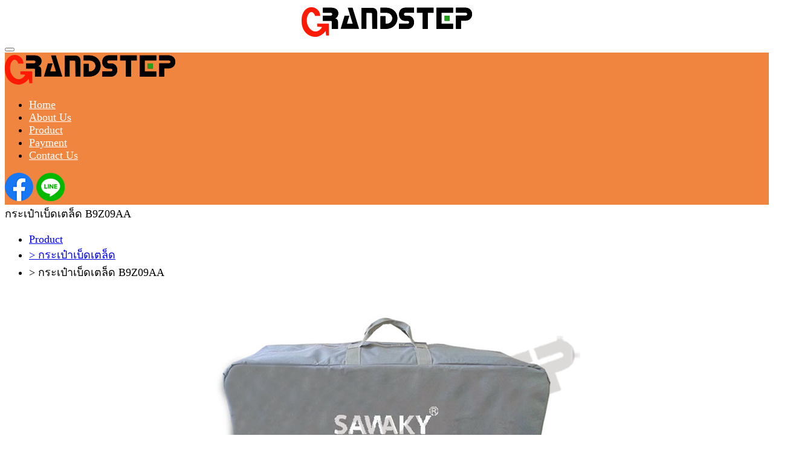

--- FILE ---
content_type: text/html; charset=UTF-8
request_url: http://grandsteps.com/product/Detail/5-26-%EF%BF%BD%EF%BF%BD%EF%BF%BD%EF%BF%BD%EF%BF%BD%EF%BF%BD%EF%BF%BD%EF%BF%BD%EF%BF%BD%EF%BF%BD%EF%BF%BD%EF%BF%BD%EF%BF%BD%EF%BF%BD%EF%BF%BD%EF%BF%BD%EF%BF%BD%EF%BF%BD%EF%BF%BD%EF%BF%BD%EF%BF%BD%EF%BF%BD%EF%BF%BD%EF%BF%BD%EF%BF%BD%EF%BF%BD%EF%BF%BD%EF%BF%BD%EF%BF%BD%EF%BF%BD%EF%BF%BD%EF%BF%BD%EF%BF%BD%EF%BF%BD%EF%BF%BD%EF%BF%BD%EF%BF%BD%EF%BF%BD%EF%BF%BD%EF%BF%BD%EF%BF%BD%EF%BF%BD%EF%BF%BD%EF%BF%BD%EF%BF%BD%EF%BF%BD%EF%BF%BD%EF%BF%BD--B9Z09AA
body_size: 5295
content:
<!doctype html>
<html lang="en">
  <head>
    <!-- Required meta tags -->
	<meta charset="utf-8">
	<meta http-equiv="X-UA-Compatible" content="IE=edge">
    <meta name="viewport" content="width=device-width, initial-scale=1">
	<!-- The above 3 meta tags *must* come first in the head; any other head content must come *after* these tags -->
		
<!-- Google Tag Manager -->
<script>(function(w,d,s,l,i){w[l]=w[l]||[];w[l].push({'gtm.start':
new Date().getTime(),event:'gtm.js'});var f=d.getElementsByTagName(s)[0],
j=d.createElement(s),dl=l!='dataLayer'?'&l='+l:'';j.async=true;j.src=
'https://www.googletagmanager.com/gtm.js?id='+i+dl;f.parentNode.insertBefore(j,f);
})(window,document,'script','dataLayer','GTM-TSQ335XT');</script>
<!-- End Google Tag Manager --><!--หน้าแรก-->
<title>กระเป๋าเบ็ดเตล็ด  B9Z09AA</title>
<meta name="keywords" content="กระเป๋าสัมมนาวิชาการ,กระเป๋าเอกสารสัมมนา, กระเป๋าเป้ Notebook, กระเป๋าใส่รองเท้า, กระเป๋าเดินทาง, กระเป๋านักเรียน, กระเป๋าช็อปปิ้ง" />
<meta name="description" content="" />
<meta property='og:image' content="https://grandsteps.com/album/product/large/ef06d2132eeb091cdba42ae7deeedf12.jpg">
<meta name="distribution" content="Thailand" />
<meta name="revisit-after" content="7 days" />
<meta name="copyright" content="&copy; 2004 http://www.grandsteps.com" />
<meta name="robots" content="index,follow" />

<link rel="shortcut icon" href="https://grandsteps.com/images/logo.ico" />
<link href="https://grandsteps.com/dist/css/lightgallery.css" rel="stylesheet">

		<!-- Bootstrap CSS -->
		<link rel="stylesheet" href="https://grandsteps.com/css/bootstrap.css" crossorigin="anonymous">
		<!--font-awesome-->
		<link href="https://grandsteps.com/css/all.min.css" rel="stylesheet">	
        <link rel="stylesheet" href="https://grandsteps.com/css/jquery.fancybox.min.css" type="text/css" media="screen" />
		<link rel="stylesheet" href="https://grandsteps.com/css/style.css" crossorigin="anonymous">
		<link href="https://grandsteps.com/css/style-sm.css" rel="stylesheet">
        <link href="https://grandsteps.com/css/carousel.css" rel="stylesheet" type="text/css" />

    <!-- HTML5 shim and Respond.js for IE8 support of HTML5 elements and media queries -->
	<!-- WARNING: Respond.js doesn't work if you view the page via file:// -->
	<!--[if lt IE 9]>
		  <script src="https://oss.maxcdn.com/html5shiv/3.7.3/html5shiv.min.js"></script>
		  <script src="https://oss.maxcdn.com/respond/1.4.2/respond.min.js"></script>
		<![endif]-->
  </head>

  <body>
            	 
<!--loading-->
<div class="box-loading">
      <div id="overlay">
        <div id="progstat"></div>
        <div id="progress"></div>
      </div>
</div>
<!--loading-->

<nav class="navbar navbar-expand-md  sticky-top headbar-main"> 
    <div class="row w-100 m-auto align-items-center  justify-content-end no-gutters">
        <div class="col-12 col-md-3">
            <div class="hamburgers-box">   
                <a href="https://grandsteps.com">	 		
                    <div class="navbar-brand"> 
                        <img src="https://grandsteps.com/images/logo-header.png">        
                    </div>  
                </a>
                <button id="nav-icon3" class="navbar-toggler " type="button" data-toggle="collapse" data-target="#navbarNav" aria-controls="navbarNav" aria-expanded="false" aria-label="Toggle navigation">
                    <span></span>
                    <span></span>
                    <span></span>
                    <span></span>
                </button> 	              
            </div>
        </div>            
        <div class="col-12 col-md-9 bg-orange">
            <div class="collapse navbar-collapse " id="navbarNav">
                <a class="navbar-logo-mobile d-md-none text-center" href="https://grandsteps.com">
                    <img src="https://grandsteps.com/images/logo-header.png">   
                </a>  
                <ul class="navbar-nav">
                    <li class=" ">
                        <a href="https://grandsteps.com" >  Home </a>
                    </li>
                    <li class="">
                        <a href="https://grandsteps.com/aboutus" > About Us </a>
                    </li>
                    <li class="active">
                        <a href="https://grandsteps.com/product" > Product </a>
                    </li>
                    <li class="">
                        <a href="https://grandsteps.com/payment" > Payment </a>
                    </li>
                    <li class="">
                        <a href="https://grandsteps.com/contactus" > Contact Us </a>
                    </li>
                </ul>	
                <div class="social-header text-center">
                    					                    <a href="https://www.facebook.com/people/Grandstep%E0%B9%82%E0%B8%A3%E0%B8%87%E0%B8%87%E0%B8%B2%E0%B8%99%E0%B8%9C%E0%B8%A5%E0%B8%B4%E0%B8%95%E0%B8%81%E0%B8%A3%E0%B8%B0%E0%B9%80%E0%B8%9B%E0%B9%8B%E0%B8%B2/61566494139290/" target="_blank"><img src="https://grandsteps.com/images/icon-facebook.png"></a>
                                                            <a href="http://line.me/ti/p/~@grandstep" target="_blank"><img src="https://grandsteps.com/images/icon-line.png"></a>
                                                        </div>
            </div>
        </div>
    </div><!--row-->
</nav>
		
<script>
;(function(){
  function id(v){return document.getElementById(v); }
  function loadbar() {
    var ovrl = id("overlay"),
        prog = id("progress"),
        stat = id("progstat"),
        img = document.images,
        c = 0;
        tot = img.length;

    function imgLoaded(){
      c += 1;
      var perc = ((100/tot*c) << 0) +"%";
      prog.style.width = perc;
      stat.innerHTML = "Loading "+ perc;
      if(c===tot) return doneLoading();
    }
    function doneLoading(){
      ovrl.style.opacity = 0;
      setTimeout(function(){ 
        ovrl.style.display = "none";
      }, 1200);
    }
    for(var i=0; i<tot; i++) {
      var tImg     = new Image();
      tImg.onload  = imgLoaded;
      tImg.onerror = imgLoaded;
      tImg.src     = img[i].src;
    }    
  }
  document.addEventListener('DOMContentLoaded', loadbar, false);
}());
</script>
			<div class="height-box"></div>
        <div class="all-container" >             
            <div class="boxcontent-otherpage pb-5">
                <div class="container"> 
                    <div class="row justify-content-start" data-scroll-reveal="enter from the top after .7s">
                        <div class="col-12 my-2">                                     
                            <div class="title-box text-center font-style4 text-orange mb-3"> กระเป๋าเบ็ดเตล็ด  B9Z09AA</div>
                            <div class="line-color"></div>
                        </div>
                    </div><!--<div class="row">-->       


                    <div class="">
                        <ul class="hisclick">
                                                        <li><a href="../index.php"> Product </a></li>
                            
                            <li> <a href="https://grandsteps.com/product/5-0-0-กระเป๋าเบ็ดเตล็ด"> &gt; กระเป๋าเบ็ดเตล็ด</a> </li>
                        	<li>  &gt; กระเป๋าเบ็ดเตล็ด  B9Z09AA </li>
                        </ul>
                    </div>

                <div class="row align-items-start mt-4" data-scroll-reveal="enter from the top after .7s">
                    <div class="col-12 col-md-6">
                                <div id="carousel-wrapper">
                                <div id="carousel" class="lightgallery">
                                        <a id="104" data-src="https://grandsteps.com/album/product/large/ef06d2132eeb091cdba42ae7deeedf12.jpg" data-sub-html="">
                                            <img src="https://grandsteps.com/album/product/large/ef06d2132eeb091cdba42ae7deeedf12.jpg" class="img-fluid">
                                        </a>
                                </div><!--carousel-->
                               </div><!--carousel-wrapper-->

                    </div>
                    <div class="col-12 col-md-6"> 
                        <div class="detail-showproduct">
                        	<div class="row mb-3">
                            	<div class="col-3">ชื่อผลิตภัณฑ์</div><div class="col-1"> : </div>
                            	<div class="col-8"><span class="text-gray">กระเป๋าเบ็ดเตล็ด  B9Z09AA</span></div>
                                
                                
                            	                                <div class="col-3">หมวดหมู่</div><div class="col-1"> : </div>
                            	<div class="col-8">
                                	<span class="text-gray">                                    <a href='https://grandsteps.com/product/5-0-0-กระเป๋าเบ็ดเตล็ด'>กระเป๋าเบ็ดเตล็ด</a>                                    </span>
                                
                                </div>
                                                            </div>
                            
                                                                                    <div class="clearfix"></div>
                        </div>
                        <div class="vdobox-moredetail">
                            <ul class="nav nav-tabs" id="myTab" role="tablist">
                                                                                      </ul>
                            <div class="tab-content py-3" id="myTabContent">
                              <div class="tab-pane fade  show active" id="moredetail" role="tabpanel" aria-labelledby="moredetail-tab">                                                
                                                              </div>
                                                          </div>
                        </div>
                    </div>         
                </div><!--<div class="row">-->       


                </div><!--<div class="container">--> 
            </div> <!--<div class="boxcontent-otherpage">-->    
            
                    
<div id="back-to-top">
    <a href="#">
      <i class="fas fa-angle-up"></i>
    </a>
</div>
<div class="footer">
    <div class="container">
        <div class="row justify-content-center " data-scroll-reveal="enter from the top after .7s">
            <div class="col-12 col-md-6 col-lg-4">
                <a href="https://grandsteps.com">
                    <div class="logo-footer mb-3">
                        <img src="https://grandsteps.com/images/logo-footer.png">
                    </div>
                </a>
                <div class="address-footer">
                    <p class="mb-0 font-style1">บริษัท แกรนด์สเต็บ จำกัด</p>
                     32, 66 ถ.กัลปพฤกษ์ ซ.4 แขวงบางหว้า เขตภาษีเจริญ 
กรุงเทพมหานคร 10160
                    <!--32, 66 ถ.กัลปพฤกษ์ ซ.4 แขวงบางหว้า <br>
                    เขตภาษีเจริญ กรุงเทพมหานคร 10160-->
                </div>
            </div>
            <div class="col-12 col-md-6 col-lg-4">
                <div class="contact-footer">
                    <h1 class="mb-2 font-style1">ติดต่อเรา</h1>
                    <table width="100%">
                        <tbody>
							                            <tr>
                                <td valign="top">Mobile</td>
                                <td valign="top">:</td>
                                <td><a href="tel:0863310774">086-3310774</a>      </td>
                            </tr>
                            							                            <tr>
                                <td>Tel</td>
                                <td>:</td>
                                <td><a href="tel:024545294">02-4545294</a>      , <a href="tel:028026150">02 8026150-1</a>      </td>
                            </tr>
                                                                                    <tr>
                                <td>Fax</td>
                                <td>:</td>
                                <td><a href="tel:028026102">02-8026102</a>      </td>
                            </tr>
                            							                            <tr>
                                <td>E-mail</td>
                                <td>:</td>
                                <td><a href='mailto:grandsteps@yahoo.com'> grandsteps@yahoo.com </a></td>
                            </tr>
                            							                            <tr>
                                <td>Line ID</td>
                                <td>:</td>
                               <td> <a href="http://line.me/ti/p/~@grandstep" target="_blank">@grandstep</a></td>
                            </tr>
                                                    </tbody>
                    </table>
                    
                    <div class="readmore-btn text-center mt-3 w-50"><a href="https://grandsteps.com/contactus" class="d-block"> ดูทั้งหมด </a></div>
                </div>
            </div>
            <div class="col-12 col-lg-3">
                <div class="menu-footer d-none d-lg-block">
                    <ul>
                        <li> เมนูหลัก</li>
                        <li><a href="https://grandsteps.com"> Home</a></li>      
                        <li><a href="https://grandsteps.com/aboutus"> About Us </a></li>       
                        <li><a href="https://grandsteps.com/product"> Product </a></li>      
                        <li><a href="https://grandsteps.com/patment"> Payment  </a></li>     
                        <li><a href="https://grandsteps.com/contactus"> Contact Us  </a></li>
                    </ul>
                </div>
                <div class="social-footer">
                	                    <a href="https://www.facebook.com/people/Grandstep%E0%B9%82%E0%B8%A3%E0%B8%87%E0%B8%87%E0%B8%B2%E0%B8%99%E0%B8%9C%E0%B8%A5%E0%B8%B4%E0%B8%95%E0%B8%81%E0%B8%A3%E0%B8%B0%E0%B9%80%E0%B8%9B%E0%B9%8B%E0%B8%B2/61566494139290/" target="_blank"><img src="https://grandsteps.com/images/icon-facebook.png"></a>
                                                            <a href="http://line.me/ti/p/~@grandstep" target="_blank"><img src="https://grandsteps.com/images/icon-line.png"></a>
                                                            <!--<a href="#"><img src="https://grandsteps.com/images/icon-facebook.png"></a>
                    <a href="#"><img src="https://grandsteps.com/images/icon-line.png"></a>
                    <a href="#"><img src="https://grandsteps.com/images/icon-youtube.png"></a> -->                   
                </div>
            </div>
        </div>    
    </div> 
</div>

<div class="copyright-box">
    <div class="container">
        Copyright © 2004 www.grandsteps.com Powered by 
        <a href="https://baanwebsite.com/" target="_blank"> บ้านเว็บไซต์ </a>
    </div> 
</div>

 <!-- WhatsHelp.io widget -->
<script type="text/javascript">
    (function () {
        var options = {
			facebook: "373336615873926", // Facebook page ID
						line: "//line.me/ti/p/~@grandstep", // Line QR code URL
            email: "grandsteps@yahoo.com", // Email
            call: "086-3310774", // Call phone number
            call_to_action: "Message us", // Call to action
            button_color: "rgb(51, 153, 255)", // Color of button
            position: "right", // Position may be 'right' or 'left'
            order: "call,email", // Order of buttons
        };
        var proto = document.location.protocol, host = "whatshelp.io", url = proto + "//static." + host;
        var s = document.createElement('script'); s.type = 'text/javascript'; s.async = true; s.src = url + '/widget-send-button/js/init.js';
        s.onload = function () { WhWidgetSendButton.init(host, proto, options); };
        var x = document.getElementsByTagName('script')[0]; x.parentNode.insertBefore(s, x);
    })();
</script>
<!-- /WhatsHelp.io widget -->   

<input type="hidden" name="title_text" value="ห้ามคลิกขวานะคะ"> 
    

<!-- Google Tag Manager (noscript) -->
<noscript><iframe src="https://www.googletagmanager.com/ns.html?id=GTM-TSQ335XT"
height="0" width="0" style="display:none;visibility:hidden"></iframe></noscript>
<!-- End Google Tag Manager (noscript) -->    

                </div><!--<div class="all-container" >-->

	<script src="https://grandsteps.com/js/popper.js"></script>
	<script src="https://grandsteps.com/js/jquery-3.3.1.min.js"></script>
	<script type="text/javascript">
        $(document).ready(function(){
            $('.lightgallery').lightGallery({
            });
        });
    </script>
	 <script src="https://grandsteps.com/dist/js/lightgallery-all.min.js"></script>
	<script src="https://grandsteps.com/js/bootstrap.min.js"></script>
	<script src="https://grandsteps.com/js/script.js"></script>   
	<script src="https://grandsteps.com/js/all.min.js"></script>
	<script src="https://grandsteps.com/js/owl.carousel.min.js"></script>   
    <script src="https://grandsteps.com/js/scrollReveal.js"></script>
	<script type="text/javascript" src="https://grandsteps.com/coolcarousel/jquery.carouFredSel-6.0.4-packed.js"></script>
    <!------------------------------------------->
    <script type="text/javascript">
            $(function() {
    //				$('#carousel a').append('<img src="../coolcarousel/img/gui/carousel_glare.png" class="glare" />');
    //				$('#thumbs a').append('<img src="../coolcarousel/img/gui/carousel_glare_small.png" class="glare" />');
    
                $('#carousel').carouFredSel({
                    responsive: true,
                    circular: false,
                    auto: false,
                    items: {
                        visible: 1,
    //						width: 200,
                        height: '60%'
                    },
                    scroll: {
                        fx: 'crossfade'  //kk  Possible values: "none", "scroll", "directscroll", "fade", "crossfade", "cover", "cover-fade", "uncover" or "uncover-fade".
                    }
                });
    
                $('#thumbs').carouFredSel({
                        responsive: true,
                        circular: false,
                        infinite: false,
                        auto: false,
                        prev: '#prev',
                        next: '#next',
						//scroll: { items: 1, fx: 'scroll' } ,
                        items: {
                            visible: {
                                min:4
                                //max: 4 
                            },
//							width: '20%',
                            height: '90%'
                        }
                    });
                 
                    $('#thumbs a').click(function() {
                        $('#carousel').trigger('slideTo', '#' + this.href.split('#').pop() );
                        $('#thumbs a').removeClass('selected');
                        $(this).addClass('selected');
                        return false;
                    });
            });
    </script>
    
    <script>
    $(document).ready(function() {
    //kk กรณีที่ภาพไม่ครบ 4 ภาพ แต่ต้องการให้แสดงให้ขนาดเท่ากันกับ 4 ภาพ			
    var t1 = $("#thumbs-wrapper").width();
    var a1 = $("#thumbs a").width();
    $("#thumbs a").width((t1/4)-2);
    //	alert(a1);
            
    $(window).resize(function() {
    var t1 = $("#thumbs-wrapper").width();
    var a1 = $("#thumbs a").width();
    $("#thumbs a").width((t1/4)-2);
    //	alert(a1);
    });
    //kk กรณีที่ภาพไม่ครบ 4 ภาพ แต่ต้องการให้แสดงให้ขนาดเท่ากันกับ 4 ภาพ			
    });
    </script>
</body>
</html>

--- FILE ---
content_type: text/css
request_url: https://grandsteps.com/css/style-sm.css
body_size: 398
content:
@media (min-width: 768px) {
    .bg-orange{background: #f0853f;}
    .headbar-main{padding: 0;}
    .navbar-brand{
        text-align: center;
        padding-left: 0;
    }
    .navbar-expand-md .navbar-collapse, .navbar-expand-md .navbar-nav{width: 100%;}
    .navbar-collapse ul li{
        width: 100%;
        margin: auto;
    }
    .navbar-collapse ul li a{
        padding:1.2rem 0;
        text-align: center;
        color: #FFF;
    }
    .social-header {width: 20%;}
    .content-box, .content-box2{padding: 5% 0%;}
    .content-box .catagory-mobile{
        border-radius: 0;
        overflow: hidden;
        box-shadow: 0px 0px 65px 0px rgba(0, 0, 0, 0.24);
    }
    .about-box {
        margin: 0 auto 2rem;
        padding: 0 8px;
    }
    .line-color{
        width: 15%;
        margin: 1rem auto;
    }
    .spon-box ul li {
        width: 10%;
        margin: 10px 1.5px;
    }
    .catagory-list ul li {
        padding: 10px 15px 5px;
    }
    .social-footer{text-align: center;}
    .copyright-box {
        padding: 1% 5% 3%;
    }
    .footer{padding: 4% 0;}
    .social-footer{margin-top: 1.3rem;}
}
@media (min-width: 812px){
}
/*///////////////////////////////////////////////////////////////////////////////////*/
@media (min-width: 992px){
    .copyright-box {
        padding: 1% 0 2%;
    }
    .social-footer{text-align: left;}
    
    
}
/*///////////////////////////////////////////////////////////////////////////////////*/
@media (min-width: 1200px) {
    html{font-size:18px;}
    .about-box {
        padding: 0 3rem;
    }
    .footer {
        padding: 3% 0 2%;
    }
    .copyright-box {
        padding: 1% 0 1%;
    }
    .navbar-brand img{
        width: 282px;
    }
    .line-color{width: 8%;}
    .img-about{text-align: center;}
    .img-about img{width: auto;}
    .social-header img {
        width: auto;
    }
    
}
/*///////////////////////////////////////////////////////////////////////////////////*/
@media (min-width: 1440px) { 
    html{font-size:20px;}
    .container{ max-width: 1230px; } 
    .catagory-list ul li {
        padding: 10px 25px 5px;
    }
}

/*///////////////////////////////////////////////////////////////////////////////////*/
@media (min-width: 1800px) {
    .container{ max-width: 1440px; } 
}






--- FILE ---
content_type: text/css
request_url: https://grandsteps.com/css/carousel.css
body_size: 759
content:
/**********************************/
			#carousel-wrapper {
				width:100%;
				/*height:400px;*/
				overflow:hidden;
				padding-bottom: 10px;
				position: relative;
				margin:auto;
			}
			#carousel, #thumbs {
				overflow: hidden; 
			}
			#thumbs { width:100%; height:100px; }
			#carousel-wrapper .caroufredsel_wrapper {
				border-radius: 5px;
				/*box-shadow: 0 0 5px #899;*/
			}

			#carousel a, #carousel a img,
			#thumbs a, #thumbs img  {
				display: block;
				/*float: left;*/
			}
			#carousel a, #carousel a,
			#thumbs span, #thumbs a {
				position: relative;
			}
			#carousel a img,
			#thumbs img {
				border: none;
				/*max-width: 100%;*/
				max-height: 100%;
				margin: auto;
				/*position: absolute;
				top: 0;
				left: 0;*/
			}
			#carousel a img{
				max-width: 100%;
				max-height: 100%;
			}
			#carousel a img.glare,
			#thumbs img.glare {
				width: 102%;
				height: auto;
				/*width: 102%;
				height: auto;*/
				
			}

			#carousel a{
				width: 100%;
				height: 420px;
			}
			#thumbs-wrapper {
				width:80%;
				margin:auto;
				padding: 0px 20px;
				position: relative;
			}
			#thumbs a {
				/*border: 1px solid #CCC;*/
				/*width: 80px !important;
				height: 65px;!important;*/
				width:auto;
				height:100%;
				padding:6px 1px;
				margin: 0 1px;
				overflow: hidden;
				/*background:#FFF;*/
				float:left;
				
				-webkit-transition: border-color .5s;
				-moz-transition: border-color .5s;
				-ms-transition: border-color .5s;
				transition: border-color .5s;
			}
			#thumbs a:hover, #thumbs a.selected {
				/*width: 80px !important;
				height: 65px;!important;*/
				border-color: #7e7e7e;
			}
			#thumbs a:hover img, #thumbs a.selected img {
				opacity: 1;
				filter: alpha(opacity=100); /* For IE8 and earlier */
			}
			#thumbs a img{
				margin:auto;
				text-align:center;
				float:none;
				opacity: 0.6;
				filter: alpha(opacity=60); /* For IE8 and earlier */
			}
			
			#wrapper img#shadow {
				width: 100%;
				position: absolute;
				bottom: 0;
			}

			#prev, #next {
				background: transparent url("../coolcarousel/img/gui/carousel_nav.png") no-repeat 0 0;
				display: block;
				width: 19px;
				height: 20px;
				position: absolute;
				top: calc(50% - 10px);
			}
			#prev {
				background-position: 0 -20px;
				left: 0px;
			}
			#next {
				background-position: -19px -20px;
				right: 0px;
			}			
			#prev:hover { 
				background-position: 0 -20px;				
			}
			#next:hover {
				background-position: -19px -20px;				
			}
			#prev.disabled, #next.disabled {
				display: none !important;
			}
			
			#donate-spacer {
				height: 100%;
			}
			#donate {
				border-top: 1px solid #999;
				width: 750px;
				padding: 50px 75px;
				margin: 0 auto;
				overflow: hidden;
			}
			#donate p, #donate form {
				margin: 0;
				float: left;
			}
			#donate p {
				width: 650px;
			}
			#donate form {
				width: 100px;
			}



--- FILE ---
content_type: application/javascript
request_url: https://grandsteps.com/js/script.js
body_size: 539
content:
		// JavaScript Document	

		$('#navbarNav').on('show.bs.collapse', function () {
			$('.headbar-main').addClass('-collapse');
			$('.all-container').addClass('-collapse');
		})
		$('#navbarNav').on('hidden.bs.collapse', function () {
			$('.headbar-main').removeClass('-collapse');
			$('.all-container').removeClass('-collapse');
		})		
        $(document).ready(function() {
            $(".fancybox").fancybox();
        });
        $(document).ready(function(){
            $('#nav-icon3').click(function(){
                $(this).toggleClass('open');
            });
         });
		
       $(function() {
            window.sr = ScrollReveal();
            sr.reveal('.sr-icons', {
                duration: 600,
                scale: 0.3,
                distance: '0px'
            }, 200);
            window.scrollReveal = new scrollReveal();
        });

		var scrollTrigger = 0, /* ค่า scroll เริ่มต้น */
		
		/*ฟังก์ชั่น ทำให้ เมนูของ bootstrap(.navbar-default) เพิ่ม .slim เข้าไป เมื่อมีการ scroll เกินค่าที่ตั้งไว้*/
		scrollNavbar = function () {
			var scrollTop = $(window).scrollTop();
			if (scrollTop > scrollTrigger) {
				$('.headbar-main').addClass('slim');
			} else {
				$('.headbar-main').removeClass('slim');
			}
		};
		
		scrollNavbar(); // เรียกใช้ฟังก์ชั่น scrollNavbar เมื่อมีการเปิดหน้าเว็บ
		$(window).on('scroll', function () {  // เรียกใช้ฟังก์ชั่น 2 ตัวข้างใน เมื่อมีการ scroll
			scrollNavbar();
		});	
		
		$(window).scroll(function() {
            if($(this).scrollTop() != 0) {
             $('#back-to-top').fadeIn(); 
            } else {
             $('#back-to-top').fadeOut();
            }
	   });
	   $('#back-to-top').click(function() {
		$('body,html').animate({scrollTop:0},700);
	   });



         


